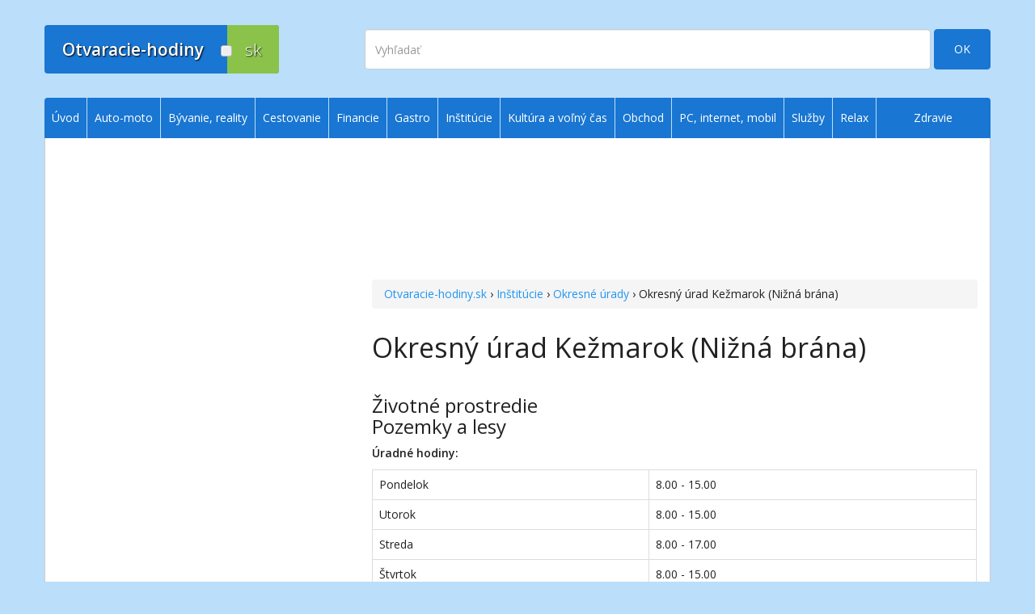

--- FILE ---
content_type: text/html; charset=utf-8
request_url: https://www.otvaracie-hodiny.sk/product/okresny-urad-kezmarok-nizna-brana-19723/
body_size: 13221
content:

<!DOCTYPE html>
<html lang="sk">
<head>
  <meta charset="utf-8">
  <meta name="viewport" content="width=device-width, initial-scale=1.0">
  <title>Okresný úrad Kežmarok (Nižná brána) - Otvaracie-hodiny.sk | Otváracie, úradné a stránkové hodiny</title>
  <meta name="author" content="E-GO, s.r.o.">
  <meta name="robots" content="index, follow">
    <meta name="description" content="Otváracie hodiny pre Okresný úrad Kežmarok (Nižná brána)">
  <meta property="og:description" content="Otváracie hodiny pre Okresný úrad Kežmarok (Nižná brána)">
    <meta property="og:type" content="website">
  <meta property="og:locale" content="sk_SK">
  <meta property="og:title" content="Okresný úrad Kežmarok (Nižná brána) - Otvaracie-hodiny.sk | Otváracie, úradné a stránkové hodiny">
  <meta property="og:site_name" content="Otvaracie-hodiny.sk">
  <meta property="og:image" content="https://d35yy3vhav0316.cloudfront.net/ogimage.png">
  <meta property="og:url" content="https://www.otvaracie-hodiny.sk/product/okresny-urad-kezmarok-nizna-brana-19723/">
  <meta property="fb:admins" content="1582427903">
  <meta property="fb:admins" content="1232444300">
  	
	  <link rel="home" href="https://www.otvaracie-hodiny.sk/" title="Otvaracie-hodiny.sk">
  <link rel="author" href="https://www.e-go.sk/" title="E-GO Web Design - Tvorba web stránok">
	<link rel="shortcut icon" href="https://d35yy3vhav0316.cloudfront.net/favicon.ico" type="image/x-icon">
  <link rel="apple-touch-icon" sizes="76x76" href="https://d35yy3vhav0316.cloudfront.net/apple-touch-icon-76x76.png">
  <link rel="apple-touch-icon" sizes="120x120" href="https://d35yy3vhav0316.cloudfront.net/apple-touch-icon-120x120.png">
  <link rel="apple-touch-icon" sizes="152x152" href="https://d35yy3vhav0316.cloudfront.net/apple-touch-icon-152x152.png">
  <link rel="apple-touch-icon" sizes="180x180" href="https://d35yy3vhav0316.cloudfront.net/apple-touch-icon-180x180.png">
  <link href="https://fonts.googleapis.com/css?family=Open+Sans:300,400,600&subset=latin,latin-ext" rel="stylesheet" type="text/css">
  <link href="https://cdnjs.cloudflare.com/ajax/libs/font-awesome/4.5.0/css/font-awesome.min.css" rel="stylesheet">
  <link href="https://cdnjs.cloudflare.com/ajax/libs/twitter-bootstrap/3.3.1/css/bootstrap.min.css" rel="stylesheet">
  <link href="https://d35yy3vhav0316.cloudfront.net/css/specific.2024102804.css" rel="stylesheet">
  <!--[if lt IE 9]>
    <script src="https://oss.maxcdn.com/html5shiv/3.7.2/html5shiv.min.js"></script>
    <script src="https://oss.maxcdn.com/respond/1.4.2/respond.min.js"></script>
  <![endif]-->
  <script async src="https://securepubads.g.doubleclick.net/tag/js/gpt.js"></script>
  <script type="module" src="https://www.nuload.net/otvaracie-hodiny/ad.js"></script>
</head>
<body id="top">
  <!-- Google Tag Manager -->
  <noscript><iframe src="//www.googletagmanager.com/ns.html?id=GTM-N2DRGD"
  height="0" width="0" style="display:none;visibility:hidden"></iframe></noscript>
  <script>(function(w,d,s,l,i){w[l]=w[l]||[];w[l].push({'gtm.start':
  new Date().getTime(),event:'gtm.js'});var f=d.getElementsByTagName(s)[0],
  j=d.createElement(s),dl=l!='dataLayer'?'&l='+l:'';j.async=true;j.src=
  '//www.googletagmanager.com/gtm.js?id='+i+dl;f.parentNode.insertBefore(j,f);
  })(window,document,'script','dataLayer','GTM-N2DRGD');</script>
  <!-- End Google Tag Manager -->
  <div id="fb-root"></div>
  <a href="#content" class="sr-only">Prejsť na obsah</a>
    <!-- page header, logo, search -->
  <header class="navbar" id="header">
    <div class="container">
      <div class="navbar-header">
        <a class="navbar-brand" href="/"><div class="logo"><div>Otvaracie-hodiny</div><div>sk</div><span></span></div></a>
        <a class="navbar-toggle" href="#sidr">
          <span class="sr-only">Zobraziť | Skryť navigáciu</span>
          <span class="icon-bar"></span>
          <span class="icon-bar"></span>
          <span class="icon-bar"></span>
        </a>
      </div>
      <div class="navbar-right">
        <div id="search">
          <form action="/engine/search/" method="get" class="clearfix form-inline" role="form">
            <div><input type="hidden" name="pid" value="">
              <input type="hidden" name="selang" value="SK"></div>
            <label for="search-string" class="sr-only">Vyhľadať</label>
            <input class="search-field form-control" name="string" id="search-string" type="text" placeholder="Vyhľadať" autocomplete="off">
						<button class="btn btn-primary btn-search" name="submit" type="submit">OK</button>
					</form>
        </div>
      </div>
    </div>
  </header>
  <!-- /page header, logo, search -->
    <div class="container" id="siteWrap">
    <div class="row">
      <div class="col-sm-9 col-md-8" id="content">
        <ins class="adsbygoogle adslot_1 bodyTop" data-ad-client="ca-pub-3986195020500459" data-ad-slot="3771915911" data-ad-format="horizontal"></ins>        <div id="8773d0ee2b" class="pagefair-acceptable leaderboard728x90 hidden-xs hidden-sm"></div>
        <div id="92ddf56b1d" class="pagefair-acceptable medrect300x250 hidden-md hidden-lg"></div>
        <div></div>
        <div id="in-content">
                    <div id="bc" class="breadcrumb"><a title="Otvaracie-hodiny.sk - úvod" href="/">Otvaracie-hodiny.sk</a> &rsaquo; <a title="Inštitúcie" href="/institucie/">Inštitúcie</a> &rsaquo; <a title="Okresné úrady" href="/institucie/okresne-urady/">Okresné úrady</a> &rsaquo; Okresný úrad Kežmarok (Nižná brána)</div>
                    <div class="media">
  <div class="media-body">
	  <h1 class="media-heading">Okresný úrad Kežmarok (Nižná brána)</h1>
	</div>
	
</div>



<div class="product-detail">
	<div class="desc">
     
	 
	 <div class="desc"> </div>
     <ins class="adsbygoogle adslot_5 bodyTopXS hidden-sm hidden-md hidden-lg" data-ad-client="ca-pub-3986195020500459" data-ad-slot="7043503510" data-ad-format="auto"></ins>
     
     <div class="oh">
       <div class="nu-reward">
         <div>Zobraziť otváracie hodiny</div>
      </div>
      <h3>Životné prostredie<br />
Pozemky a lesy</h3>

<p><strong>Úradné hodiny:</strong></p>

<table border="1" cellpadding="0" cellspacing="0">
	<tbody>
		<tr>
			<td>Pondelok</td>
			<td>8.00 - 15.00</td>
		</tr>
		<tr>
			<td>Utorok</td>
			<td>8.00 - 15.00</td>
		</tr>
		<tr>
			<td>Streda</td>
			<td>8.00 - 17.00</td>
		</tr>
		<tr>
			<td>Štvrtok</td>
			<td>8.00 - 15.00</td>
		</tr>
		<tr>
			<td>Piatok</td>
			<td>8.00 - 14.00</td>
		</tr>
		<tr>
			<td>Sobota</td>
			<td>zatvorené</td>
		</tr>
		<tr>
			<td>Nedeľa</td>
			<td>zatvorené</td>
		</tr>
	</tbody>
</table>

<p><strong>Adresa:</strong><br />
Okresný úrad Kežmarok<br />
Nižná brána 6<br />
060 01 Kežmarok</p>

      </div>
	</div>
	<div class="panel panel-default" style="margin-top: 3em">
    <div class="panel-heading"><strong>Ďalšie informácie</strong></div>
	  <table class="additional-info">
	    <tr><td><strong>Telefón:</strong></td>
	    <td>Životné prostredie - vedúci odboru<br />
(0961 57 8900)<br /><br />

Pozemky a lesy - vedúci odboru<br />
(0961 578 910)<br /><br />

Bezplatná infolinka - Call Centrum MV SR: 0800 / 222 222</td></tr>
		</table>
	</div>
  <div class="panel panel-default">
    <div class="panel-heading"><strong>Informácie o aktuálnosti údajov</strong></div>
    <table class="table">
      
      <tr>
        <td>Naposledy sme kontrolovali:</td>
        <td>16.03.2023</td>
      </tr>
    </table>
  </div>
  <p class="text-right spacer"><a href="/uvod/podmienky-pouzivania-a-pravne-info/#k1">Podmienky poskytovania informácií »</a></p>
  
	<!--div style="margin: 1em 0 2em">&laquo;&nbsp;<a href="javascript:history.back();">Späť</a></div-->
</div>

<div style="margin-top: 30px" class="text-center">
  <ins class="adsbygoogle adslot_2 bodyBottom" data-ad-client="ca-pub-3986195020500459" data-ad-slot="6787381510" data-ad-format="rectangle"></ins>
  <!--div class="intad hidden-lg hidden-md hidden-sm" style="text-align: center; margin-top: 30px"><a href="https://pomockypredeti.sk/?utm_source=OH&utm_medium=banner-xs-product&utm_campaign=generic-2019"><img class="img-responsive" style="margin: 0 auto" src="https://d35yy3vhav0316.cloudfront.net/img/ppdt-generic-2017.jpg" alt="PomockyPreDeti.sk"></a></div-->
</div>
<div class="social-buttons clearfix"><div class="fb-like" data-href="//www.otvaracie-hodiny.sk/product/okresny-urad-kezmarok-nizna-brana-19723/" data-layout="button_count" data-action="like" data-show-faces="false"></div><div class="twitter-tweet"><a href="https://twitter.com/share" class="twitter-share-button" data-url="//www.otvaracie-hodiny.sk/product/okresny-urad-kezmarok-nizna-brana-19723/">Tweet</a></div><div id="google-plus-one"><div class="g-plusone" data-href="//www.otvaracie-hodiny.sk/product/okresny-urad-kezmarok-nizna-brana-19723/" data-size="medium"></div></div><div class="email-link" id="email-link"><span class="glyphicon glyphicon-envelope"></span> <a id="email-link-opener" title="Poslať tip e-mailom" href="mailto:?subject=Okresný%20úrad%20Kežmarok%20(Nižná%20brána)  - Otvaracie-hodiny.sk%20|%20Otváracie,%20úradné%20a%20stránkové%20hodiny&body=Web%20stránka%20s%20otváracími hodinami:%0Ahttp://www.otvaracie-hodiny.sk/product/okresny-urad-kezmarok-nizna-brana-19723/%0A%0Awww.otvaracie-hodiny.sk">Poslať tip e-mailom</a></div></div>
<div id="disqus_thread" class="text-center"><button class="btn btn-lg btn-primary show-comments">zobraziť diskusiu<br /><span class="badge disqus-comment-count" data-disqus-url="https://www.otvaracie-hodiny.sk/product/okresny-urad-kezmarok-nizna-brana-19723/"></span></button></div>
        </div>
                      </div>
      <div class="col-sm-3 col-md-4 hidden-xs" id="sidebar">
                        <ins style="margin-bottom: 30px" class="adsbygoogle adslot_3 rightColumn" data-ad-client="ca-pub-3986195020500459" data-ad-slot="2155581912" data-ad-format="vertical"></ins>
			  <!--div class="affil"><div class="intad hidden-xs">
				</div></div-->
        <div class="intad hidden-xs" style="text-align: center"><a href="https://pomockypredeti.sk/?utm_source=OH&utm_medium=banner&utm_campaign=generic-2018"><img class="img-responsive" style="margin: 0 auto" src="https://d35yy3vhav0316.cloudfront.net/img/ppdt-generic-2017.jpg" alt="PomockyPreDeti.sk"></a></div>
        <!--ins class="adsbygoogle adslot_3 rightColumn" data-ad-client="ca-pub-2393320645055022" data-ad-slot="8158987372/4703346498"></ins-->
      </div>
    </div>
  </div>
  <!-- footer -->
  <div class="container" id="footer">
    <div class="row">
      <div class="col-sm-4">
        <div class="logo hidden-xs"><div>Otvaracie-hodiny</div><div>sk</div><span></span></div>
        <nav id="bottom1">
          <ul>
	<li><a href="/kontakt/">Kontakt na prevádzkovateľa</a></li>
	<li><a href="/uvod/podmienky-pouzivania-a-pravne-info/">Podmienky používania a právne informácie</a></li>
	<li><a href="/pravidla-pouzitia-cookies/">Zásady používania cookies</a></li>
	<li><a href="#">Prehlásenie o prístupnosti</a></li>
	<li><a href="/mapa-stranok/">Mapa&nbsp;stránok</a></li>
</ul>
        </nav>
      </div>
      <div class="col-sm-4">
        <nav id="bottom2">
          <p class="lead hidden-xs">Služby pre podnikateľov</p>

<ul>
	<li><a href="/uvod/zakladna-registracia/">Základná registrácia otváracích hodín zadarmo</a></li>
	<li><a href="/uvod/aktualizacia/">Aktualizácia údajov o prevádzke</a></li>
	<li><a href="/uvod/platene-sluzby/">Platené služby</a></li>
</ul>

<p class="lead hidden-xs">Služby pre verejnosť</p>

<ul>
	<li><a href="/uvod/nenasli-ste/">Nenašli ste otváracie hodiny? Pošlite nám tip</a></li>
	<li><a href="/uvod/aktualizacia/">Aktualizácia otváracích hodín</a></li>
	<li><a href="/uvod/tip-na-kategoriu/">Pošlite nám tip na kategóriu</a></li>
</ul>
        </nav>
      </div>
      <div class="col-sm-4">
        <p class="lead hidden-xs">Zostaňme v kontakte</p>
<p><strong>Novinky na Váš e-mail:</strong></p>
        <!-- MailChimp Signup Form -->
        <div id="mc_embed_signup">
          <form action="https://otvaracie-hodiny.us10.list-manage.com/subscribe/post?u=3ce21d32cc351a4cc41e6706f&amp;id=d5d30103df" method="post" id="mc-embedded-subscribe-form" name="mc-embedded-subscribe-form" class="form-inline validate" novalidate role="form">
            <div class="form-group mc-field-group">
            	<label for="mce-EMAIL" class="sr-only">E-mailová adresa</label>
            	<input type="email" value="" name="EMAIL" class="form-control required email" placeholder="e-mailová adresa" id="mce-EMAIL">
            </div>
            <div style="position: absolute; left: -5000px;"><input type="text" name="b_3ce21d32cc351a4cc41e6706f_d5d30103df" tabindex="-1" value=""></div>
            <button type="submit" name="subscribe" id="mc-embedded-subscribe" class="btn btn-primary">OK</button>
          </form>
        </div>
        <!-- /MailChimp Signup Form -->
        <p><a href="https://www.facebook.com/otvaraciehodiny" target="newWin">Otvaracie-hodiny.sk na Facebooku&nbsp;&nbsp;<sup><i class="fa fa-external-link"></i></sup></a></p>
        <div class="fb-like" data-href="https://www.facebook.com/otvaraciehodiny" data-layout="button_count" data-action="like" data-show-faces="false" data-share="false"></div>
      </div>
    </div>
  </div>
  <!-- /footer -->
  
  <!-- menu -->
  <div id="navigation" class="hidden-xs">
    <nav class="navbar" id="menu" role="navigation">
      <div class="container">
      
<ul class="nav navbar-nav">
<li ><a href="/" >Úvod</a>
</li>
<li ><a href="/auto-moto/" >Auto-moto</a>
<ul class="nav navbar-nav">
<li ><a href="/auto-moto/autobazare/" >Autobazáre</a>
</li>
<li ><a href="/auto-moto/autorizovani-predajcovia-vozidiel/" >Autorizovaní predajcovia vozidiel</a>
</li>
<li ><a href="/auto-moto/autolakovne/" >Autolakovne</a>
</li>
<li ><a href="/auto-moto/autopozicovne/" >Autopožičovne, prenájom úžitkových vozidiel</a>
</li>
<li ><a href="/auto-moto/autoservisy/" >Autoservisy</a>
</li>
<li ><a href="/auto-moto/autoumyvarne-a-autokozmetika/" >Autoumyvárne a autokozmetika</a>
</li>
<li ><a href="/auto-moto/cerpacie-stanice/" >Čerpacie stanice</a>
<ul class="nav navbar-nav">
<li ><a href="/auto-moto/cerpacie-stanice/vianoce-silvester-novy-rok-traja-krali/" >Vianoce, Silvester, Nový rok, Traja králi</a>
</li>
</ul>
</li>
<li ><a href="/auto-moto/nahradne-diely-a-autoprislusenstvo/" >Náhradné diely a autopríslušenstvo</a>
</li>
<li ><a href="/auto-moto/odtahove-sluzby/" >Odťahové  a cestné záchrané služby</a>
</li>
<li ><a href="/auto-moto/parkoviska/" >Parkoviská</a>
</li>
<li ><a href="/auto-moto/pneuservisy-a-predaj-pneumatik/" >Pneuservisy a predaj pneumatík</a>
</li>
<li ><a href="/auto-moto/pracoviska-kontroly-originality/" >Pracoviská kontroly originality</a>
</li>
<li ><a href="/auto-moto/technicka-a-emisna-kontrola/" >Technická a emisná kontrola</a>
</li>
<li ><a href="/auto-moto/vrakoviska/" >Vrakoviská</a>
</li>
</ul>
</li>
<li ><a href="/byvanie/" >Bývanie, reality</a>
<ul class="nav navbar-nav">
<li ><a href="/byvanie/bytove-podniky-a-stavebne-bytove-druzstva/" >Bytové podniky a stavebné bytové družstvá</a>
</li>
<li ><a href="/byvanie/dodavatelia-tepla-vody-a-energii/" >Dodávatelia tepla, vody a energií</a>
</li>
<li ><a href="/byvanie/geodezia/" >Geodézia</a>
</li>
<li ><a href="/byvanie/realitne-kancelarie/" >Realitné kancelárie</a>
</li>
<li ><a href="/byvanie/realitni-makleri/" >Realitní makléri</a>
</li>
</ul>
</li>
<li ><a href="/cestovanie/" >Cestovanie</a>
<ul class="nav navbar-nav">
<li ><a href="/cestovanie/apartmany/" >Apartmány</a>
</li>
<li ><a href="/cestovanie/cestovne-kancelarie/" >Cestovné agentúry a kancelárie</a>
</li>
<li ><a href="/cestovanie/hotely-a-hostely/" >Hotely a hostely</a>
</li>
<li ><a href="/cestovanie/chaty-chalupy-a-horske-hotely/" >Chaty, chalupy a horské hotely</a>
</li>
<li ><a href="/cestovanie/kempy/" >Kempy</a>
</li>
<li ><a href="/cestovanie/motely/" >Motely</a>
</li>
<li ><a href="/cestovanie/penziony/" >Penzióny</a>
</li>
<li ><a href="/cestovanie/ubytovne/" >Ubytovne</a>
</li>
<li ><a href="/cestovanie/turisticke-a-informacne-centra/" >Turistické a informačné centrá</a>
</li>
</ul>
</li>
<li ><a href="/financie/" >Financie</a>
<ul class="nav navbar-nav">
<li ><a href="/financie/banky-a-sporitelne/" >Banky a sporiteľne</a>
<ul class="nav navbar-nav">
<li ><a href="/financie/banky-a-sporitelne/vianoce-silvester-novy-rok-traja-krali/" >Vianoce, Silvester, Nový rok, Traja králi</a>
</li>
</ul>
</li>
<li ><a href="/financie/dochodkove-spolocnosti/" >Dôchodkové spoločnosti</a>
</li>
<li ><a href="/financie/financne-poradenstvo/" >Finančné poradenstvo</a>
</li>
<li ><a href="/financie/financne-urady/" >Finančné úrady</a>
</li>
<li ><a href="/financie/investicne-spolocnosti/" >Investičné spoločnosti</a>
</li>
<li ><a href="/financie/leasingove-spolocnosti/" >Leasingové spoločnosti</a>
</li>
<li ><a href="/financie/poistovne/" >Poisťovne</a>
</li>
<li ><a href="/financie/splatkove-spolocnosti/" >Splátkové spoločnosti</a>
</li>
<li ><a href="/financie/zmenarne/" >Zmenárne</a>
</li>
</ul>
</li>
<li ><a href="/gastro/" >Gastro</a>
<ul class="nav navbar-nav">
<li ><a href="/gastro/bary/" >Bary</a>
</li>
<li ><a href="/gastro/bufety/" >Bufety</a>
</li>
<li ><a href="/gastro/cukrarne-cajovne-bistra/" >Cukrárne, čajovne, bistrá</a>
</li>
<li ><a href="/gastro/jedalne-a-zavodne-stravovanie/" >Jedálne a závodné stravovanie</a>
</li>
<li ><a href="/gastro/kaviarne/" >Kaviarne</a>
</li>
<li ><a href="/gastro/puby-hostince-a-pohostinstva/" >Puby, hostince a pohostinstvá</a>
</li>
<li ><a href="/gastro/rychle-stravovanie-fast-food/" >Rýchle stravovanie, fast food</a>
</li>
<li ><a href="/gastro/restauracie-a-pizzerie/" >Reštaurácie a pizzerie</a>
</li>
<li ><a href="/gastro/vinarne-vinoteky-a-pivarne/" >Vinárne, vinotéky a pivárne</a>
</li>
<li ><a href="/gastro/vianoce-silvester-novy-rok-traja-krali/" >Vianoce, Silvester, Nový rok, Traja králi</a>
</li>
</ul>
</li>
<li class="select"><a href="/institucie/" class="select">Inštitúcie</a>
<ul class="nav navbar-nav">
<li ><a href="/institucie/asociacie-a-nadacie/" >Asociácie a nadácie</a>
</li>
<li ><a href="/institucie/colny-urad/" >Colný úrad</a>
</li>
<li ><a href="/institucie/cirkevne-institucie/" >Cirkevné inštitúcie</a>
</li>
<li ><a href="/institucie/danovy-urad/" >Daňový úrad</a>
<ul class="nav navbar-nav">
<li ><a href="/institucie/danovy-urad/danove-urady-predlzene-uradne-hodiny-na-podavanie-danovych-priznani/" >Daňové úrady - úradné hodiny na podávanie daňových priznaní</a>
</li>
</ul>
</li>
<li ><a href="/institucie/environmentalne-organizacie/" >Environmentálne organizácie</a>
</li>
<li ><a href="/institucie/urad-geodezie-kartografie-a-katastra-katastralny-urad-a-sprava-katastra/" >Kataster (katastrálny odbor)</a>
</li>
<li ><a href="/institucie/klientske-centra-uradov-ministerstva-vnutra/" >Klientske centrá úradov Ministerstva vnútra</a>
</li>
<li ><a href="/institucie/matricny-urad/" >Matričný úrad</a>
</li>
<li ><a href="/institucie/mestske-obecne-a-okresne-urady/" >Mestské a obecné úrady</a>
</li>
<li ><a href="/institucie/ministerstva/" >Ministerstvá</a>
</li>
<li ><a href="/institucie/najvyssi-kontrolny-urad/" >Najvyšší kontrolný úrad</a>
</li>
<li ><a href="/institucie/narodny-bezpecnostny-urad/" >Národný bezpečnostný úrad</a>
</li>
<li ><a href="/institucie/narodny-inspektorat-prace/" >Národný inšpektorát práce</a>
</li>
<li ><a href="/institucie/neziskove-a-charitativne-organizacie/" >Neziskové a charitatívne organizácie</a>
</li>
<li ><a href="/institucie/odborove-organizacie-a-profesne-zdruzenia/" >Odborové organizácie a profesné združenia</a>
</li>
<li class="select"><a href="/institucie/okresne-urady/" class="select">Okresné úrady</a>
</li>
<li ><a href="/institucie/pamiatkovy-urad/" >Pamiatkový úrad</a>
</li>
<li ><a href="/institucie/podnikatelske-organizacie/" >Podnikateľské organizácie</a>
</li>
<li ><a href="/institucie/policia/" >Polícia</a>
</li>
<li ><a href="/institucie/posty/" >Pošty</a>
</li>
<li ><a href="/institucie/pozemkovy-urad/" >Pozemkový úrad</a>
</li>
<li ><a href="/institucie/poziarne-zbory/" >Požiarne zbory</a>
</li>
<li ><a href="/institucie/regionalne-organizacie/" >Regionálne organizácie</a>
</li>
<li ><a href="/institucie/socialna-poistovna/" >Sociálna poisťovňa</a>
</li>
<li ><a href="/institucie/stavebny-urad/" >Stavebný úrad</a>
</li>
<li ><a href="/institucie/sudy-a-prokuratury/" >Súdy a prokuratúry</a>
</li>
<li ><a href="/institucie/skolsky-urad/" >Školský úrad</a>
</li>
<li ><a href="/institucie/statisticky-urad/" >Štatistický úrad</a>
</li>
<li ><a href="/institucie/urad-na-ochranu-osobnych-udajov/" >Úrad na ochranu osobných údajov</a>
</li>
<li ><a href="/institucie/urad-prace-socialnych-veci-a-rodiny/" >Úrad práce, sociálnych vecí a rodiny</a>
</li>
<li ><a href="/institucie/urad-pre-dohlad-nad-zdravotnou-starostlivostou/" >Úrad pre dohľad nad zdravotnou starostlivosťou</a>
</li>
<li ><a href="/institucie/urad-pre-normalizaciu-metrologiu-a-skusobnictvo/" >Úrad pre normalizáciu, metrológiu a skúšobníctvo</a>
</li>
<li ><a href="/institucie/urad-pre-verejne-obstaravanie/" >Úrad pre verejné obstarávanie</a>
</li>
<li ><a href="/institucie/urad-priemyselneho-vlastnictva/" >Úrad priemyselného vlastníctva</a>
</li>
<li ><a href="/institucie/urad-verejneho-zdravotnictva/" >Úrad verejného zdravotníctva</a>
</li>
<li ><a href="/institucie/urad-zivotneho-prostredia/" >Úrad životného prostredia</a>
</li>
<li ><a href="/institucie/vladne-institucie-a-organizacie/" >Vládne inštitúcie a organizácie</a>
</li>
<li ><a href="/institucie/vedecke-institucie/" >Vedecké inštitúcie</a>
</li>
<li ><a href="/institucie/velvyslanectva-a-konzulaty/" >Veľvyslanectvá a konzuláty</a>
</li>
<li ><a href="/institucie/vzdelavacie-institucie/" >Vzdelávacie inštitúcie</a>
</li>
<li ><a href="/institucie/zahranicne-a-medzinarodne-institucie/" >Zahraničné a medzinárodné inštitúcie</a>
</li>
<li ><a href="/institucie/zivnostensky-urad/" >Živnostenský úrad (odbor živnostenského podnikania)</a>
</li>
<li ><a href="/institucie/vianoce-silvester-novy-rok-traja-krali/" >Vianoce, Silvester, Nový rok, Traja králi</a>
</li>
<li ><a href="/institucie/volby/" >Voľby</a>
<ul class="nav navbar-nav">
<li ><a href="/institucie/volby/volby-do-europskeho-parlamentu/" >Voľby do Európskeho parlamentu 2024</a>
</li>
</ul>
</li>
</ul>
</li>
<li ><a href="/kultura-a-zabava/" >Kultúra a voľný čas</a>
<ul class="nav navbar-nav">
<li ><a href="/kultura-a-zabava/centra-volneho-casu-domy-deti-a-mladeze/" >Centrá voľného času, domy detí a mládeže</a>
</li>
<li ><a href="/kultura-a-zabava/divadla-a-koncertne-saly/" >Divadlá a koncertné sály</a>
</li>
<li ><a href="/kultura-a-zabava/domy-kultury-a-mestske-kulturne-strediska/" >Domy kultúry a mestské kultúrne strediská</a>
</li>
<li ><a href="/kultura-a-zabava/farmy-a-rance/" >Farmy a ranče</a>
</li>
<li ><a href="/kultura-a-zabava/festivaly/" >Festivaly</a>
</li>
<li ><a href="/kultura-a-zabava/galerie/" >Galérie</a>
</li>
<li ><a href="/kultura-a-zabava/historicke-a-technicke-pamiatky/" >Historické a technické pamiatky</a>
</li>
<li ><a href="/kultura-a-zabava/hrady-zamky-a-kastiele/" >Hrady, zámky a kaštiele</a>
</li>
<li ><a href="/kultura-a-zabava/hvezdarne-a-observatoria/" >Hvezdárne a observatóriá</a>
</li>
<li ><a href="/kultura-a-zabava/internetove-kaviarne/" >Internetové kaviarne</a>
</li>
<li ><a href="/kultura-a-zabava/jaskyne/" >Jaskyne</a>
</li>
<li ><a href="/kultura-a-zabava/kina/" >Kiná</a>
</li>
<li ><a href="/kultura-a-zabava/klubovne-a-spolky/" >Klubovne a spolky</a>
</li>
<li ><a href="/kultura-a-zabava/kniznice/" >Knižnice a archívy</a>
<ul class="nav navbar-nav">
<li ><a href="/kultura-a-zabava/kniznice/archivy/" >Archívy</a>
</li>
<li ><a href="/kultura-a-zabava/kniznice/obecne-mestske-a-regionalne-kniznice/" >Obecné, mestské a regionálne knižnice</a>
</li>
<li ><a href="/kultura-a-zabava/kniznice/specializovane-kniznice/" >Špecializované knižnice</a>
</li>
<li ><a href="/kultura-a-zabava/kniznice/univerzitne-kniznice-kniznice-pri-strednych-a-vysokych-skolach/" >Univerzitné knižnice, knižnice pri stredných a vysokých školách</a>
</li>
<li ><a href="/kultura-a-zabava/kniznice/vedecke-statne-a-narodne-kniznice/" >Vedecké, štátne a národné knižnice</a>
</li>
</ul>
</li>
<li ><a href="/kultura-a-zabava/materske-centra/" >Materské centrá</a>
</li>
<li ><a href="/kultura-a-zabava/muzea-a-skanzeny/" >Múzeá a skanzeny</a>
</li>
<li ><a href="/kultura-a-zabava/skolske-prazdniny/" >Školské prázdniny</a>
<ul class="nav navbar-nav">
<li ><a href="/kultura-a-zabava/skolske-prazdniny/jesenne-prazdniny/" >Jesenné prázdniny</a>
</li>
<li ><a href="/kultura-a-zabava/skolske-prazdniny/vianocne-prazdniny/" >Vianočné prázdniny</a>
</li>
<li ><a href="/kultura-a-zabava/skolske-prazdniny/polrocne-prazdniny/" >Polročné prázdniny</a>
</li>
<li ><a href="/kultura-a-zabava/skolske-prazdniny/jarne-prazdniny-pre-banskobystricky-kraj/" >Jarné prázdniny pre Banskobystrický kraj</a>
</li>
<li ><a href="/kultura-a-zabava/skolske-prazdniny/jarne-prazdniny-pre-bratislavsky-kraj/" >Jarné prázdniny pre Bratislavský kraj</a>
</li>
<li ><a href="/kultura-a-zabava/skolske-prazdniny/jarne-prazdniny-pre-kosicky-kraj/" >Jarné prázdniny pre Košický kraj</a>
</li>
<li ><a href="/kultura-a-zabava/skolske-prazdniny/jarne-prazdniny-pre-nitriansky-kraj/" >Jarné prázdniny pre Nitriansky kraj</a>
</li>
<li ><a href="/kultura-a-zabava/skolske-prazdniny/jarne-prazdniny-pre-presovsky-kraj/" >Jarné prázdniny pre Prešovský kraj</a>
</li>
<li ><a href="/kultura-a-zabava/skolske-prazdniny/jarne-prazdniny-pre-trenciansky-kraj/" >Jarné prázdniny pre Trenčiansky kraj</a>
</li>
<li ><a href="/kultura-a-zabava/skolske-prazdniny/jarne-prazdniny-pre-trnavsky-kraj/" >Jarné prázdniny pre Trnavský kraj</a>
</li>
<li ><a href="/kultura-a-zabava/skolske-prazdniny/jarne-prazdniny-pre-zilinsky-kraj/" >Jarné prázdniny pre Žilinský kraj</a>
</li>
<li ><a href="/kultura-a-zabava/skolske-prazdniny/velkonocne-prazdniny/" >Veľkonočné prázdniny</a>
</li>
<li ><a href="/kultura-a-zabava/skolske-prazdniny/letne-prazdniny/" >Letné prázdniny</a>
</li>
</ul>
</li>
<li ><a href="/kultura-a-zabava/televizia-rozhlas-a-tlac/" >Televízia, rozhlas a tlač</a>
</li>
<li ><a href="/kultura-a-zabava/veltrhy-vystavy-a-vystaviska/" >Veľtrhy, výstavy a výstaviská</a>
</li>
<li ><a href="/kultura-a-zabava/vydavatelstva-a-nakladatelstva/" >Vydavateľstvá a nakladateľstvá</a>
</li>
<li ><a href="/kultura-a-zabava/zabava/" >Zábava</a>
<ul class="nav navbar-nav">
<li ><a href="/kultura-a-zabava/zabava/atrakcie-lunaparky-a-zabavne-centra/" >Detské ihriská, atrakcie, lunaparky a zábavné centrá</a>
</li>
<li ><a href="/kultura-a-zabava/zabava/bungee-jumping/" >Bungee jumping</a>
</li>
<li ><a href="/kultura-a-zabava/zabava/diskoteky-a-diskokluby/" >Diskotéky a diskokluby</a>
</li>
<li ><a href="/kultura-a-zabava/zabava/kasina-herne-billiard/" >Kasína, herne, billiard</a>
</li>
<li ><a href="/kultura-a-zabava/zabava/paint-ball/" >Paint ball</a>
</li>
<li ><a href="/kultura-a-zabava/zabava/nocne-kluby/" >Nočné kluby</a>
</li>
</ul>
</li>
<li ><a href="/kultura-a-zabava/zoo-botanicke-zahrady-arboreta-parky/" >ZOO, botanické záhrady, arboréta, parky</a>
</li>
</ul>
</li>
<li ><a href="/obchod/" >Obchod</a>
<ul class="nav navbar-nav">
<li ><a href="/obchod/antikvariaty-a-starozitnictva/" >Antikvariáty a starožitníctva</a>
</li>
<li ><a href="/obchod/audio-a-videonosice/" >Audio a videonosiče</a>
</li>
<li ><a href="/obchod/bazare-a-zalozne/" >Bazáre a záložne</a>
</li>
<li ><a href="/obchod/bazeny-virivky-solaria-sauny-a-prislusenstvo/" >Bazény, vírivky, soláriá, sauny a príslušenstvo</a>
</li>
<li ><a href="/obchod/bicykle/" >Bicykle</a>
</li>
<li ><a href="/obchod/bizuteria-modne-a-vlasove-doplnky/" >Bižutéria, módne a vlasové doplnky</a>
</li>
<li ><a href="/obchod/caje-bylinky-prirodne-a-aromaticke-vyrobky/" >Čaje, bylinky, prírodné a aromatické výrobky</a>
</li>
<li ><a href="/obchod/darcekove-a-upomienkove-predmety/" >Darčekové a upomienkové predmety</a>
</li>
<li ><a href="/obchod/detske-potreby/" >Detské a tehotenské potreby</a>
</li>
<li ><a href="/obchod/domace-potreby/" >Domáce potreby</a>
<ul class="nav navbar-nav">
<li ><a href="/obchod/domace-potreby/vianoce-silvester-novy-rok-traja-krali/" >Vianoce, Silvester, Nový rok, Traja králi</a>
</li>
</ul>
</li>
<li ><a href="/obchod/drogeria-kozmetika-a-cistiace-prostriedky/" >Drogéria, kozmetika a čistiace prostriedky</a>
</li>
<li ><a href="/obchod/doplnky-vyzivy/" >Doplnky výživy</a>
</li>
<li ><a href="/obchod/eko-a-bioprodukty/" >Eko a bioprodukty</a>
</li>
<li ><a href="/obchod/svietidla/" >Elektro a svietidlá</a>
</li>
<li ><a href="/obchod/elektronika-a-technika/" >Elektronika a technika</a>
<ul class="nav navbar-nav">
<li ><a href="/obchod/elektronika-a-technika/biela-a-cierna-technika-domace-spotrebice/" >Biela a čierna technika, domáce spotrebiče</a>
</li>
<li ><a href="/obchod/elektronika-a-technika/specializovana-elektronika-a-technika/" >Špecializovaná elektronika a technika</a>
</li>
<li ><a href="/obchod/elektronika-a-technika/vianoce-silvester-novy-rok-traja-krali/" >Vianoce, Silvester, Nový rok, Traja králi</a>
</li>
</ul>
</li>
<li ><a href="/obchod/europrodukty-a-potreby/" >Europrodukty a potreby</a>
</li>
<li ><a href="/obchod/ezoterika/" >Ezoterika</a>
</li>
<li ><a href="/obchod/farby-laky-tmely-lepidla/" >Farby, laky, tmely, lepidlá</a>
</li>
<li ><a href="/obchod/hodiny/" >Hodiny a hodinky</a>
</li>
<li ><a href="/obchod/hracky/" >Hračky</a>
<ul class="nav navbar-nav">
<li ><a href="/obchod/hracky/vianoce-silvester-novy-rok-traja-krali/" >Vianoce, Silvester, Nový rok, Traja králi</a>
</li>
</ul>
</li>
<li ><a href="/obchod/hudobniny-hudobne-nastroje-a-ozvucovacia-technika/" >Hudobniny, hudobné nástroje a ozvučovacia technika</a>
</li>
<li ><a href="/obchod/hypermarkety-a-supermarkety/" >Hypermarkety a supermarkety</a>
<ul class="nav navbar-nav">
<li ><a href="/obchod/hypermarkety-a-supermarkety/vianoce-silvester-novy-rok-traja-krali/" >Vianoce, Silvester, Nový rok, Traja králi</a>
</li>
</ul>
</li>
<li ><a href="/obchod/chovatelske-potreby/" >Chovateľské potreby</a>
</li>
<li ><a href="/obchod/knihy-a-tlacoviny/" >Knihy a tlačoviny</a>
<ul class="nav navbar-nav">
<li ><a href="/obchod/knihy-a-tlacoviny/vianoce-silvester-novy-rok-traja-krali/" >Vianoce, Silvester, Nový rok, Traja králi</a>
</li>
</ul>
</li>
<li ><a href="/obchod/koberce-a-podlahoviny/" >Koberce a podlahoviny</a>
</li>
<li ><a href="/obchod/koza-a-kozusiny/" >Koža a kožušiny</a>
</li>
<li ><a href="/obchod/kuchynske-zariadenie/" >Kuchynské zariadenie</a>
</li>
<li ><a href="/obchod/kupelnove-zariadenie-a-sanita/" >Kúpeľňové zariadenie a sanita</a>
</li>
<li ><a href="/obchod/kvety-a-dekoracie/" >Kvety a dekorácie</a>
</li>
<li ><a href="/obchod/metrovy-a-bytovy-textil/" >Metrový a bytový textil</a>
</li>
<li ><a href="/obchod/nabytok-a-bytove-doplnky/" >Nábytok a bytové doplnky</a>
<ul class="nav navbar-nav">
<li ><a href="/obchod/nabytok-a-bytove-doplnky/vianoce-silvester-novy-rok-traja-krali/" >Vianoce, Silvester, Nový rok, Traja králi</a>
</li>
</ul>
</li>
<li ><a href="/obchod/nastroje-naradie-a-material-pre-majstrov/" >Nástroje, náradie a materiál pre majstrov</a>
<ul class="nav navbar-nav">
<li ><a href="/obchod/nastroje-naradie-a-material-pre-majstrov/vianoce-silvester-novy-rok-traja-krali/" >Vianoce, Silvester, Nový rok, Traja králi</a>
</li>
</ul>
</li>
<li ><a href="/obchod/obchodne-domy-a-nakupno-zabavne-centra/" >Obchodné domy a nákupno-zábavné centrá</a>
<ul class="nav navbar-nav">
<li ><a href="/obchod/obchodne-domy-a-nakupno-zabavne-centra/vianoce-silvester-novy-rok-traja-krali/" >Vianoce, Silvester, Nový rok, Traja králi</a>
</li>
</ul>
</li>
<li ><a href="/obchod/obklady-dlazba-a-bytova-keramika/" >Obklady, dlažba a bytová keramika</a>
</li>
<li ><a href="/obchod/obuv/" >Obuv</a>
</li>
<li ><a href="/obchod/ocne-optiky/" >Očné optiky</a>
</li>
<li ><a href="/obchod/odevy-a-kusovy-textil/" >Odevy a kusový textil</a>
<ul class="nav navbar-nav">
<li ><a href="/obchod/odevy-a-kusovy-textil/vianoce-silvester-novy-rok-traja-krali/" >Vianoce, Silvester, Nový rok, Traja králi</a>
</li>
</ul>
</li>
<li ><a href="/obchod/okna-dvere-zaluzie-rolety/" >Okná, dvere, žalúzie, rolety</a>
</li>
<li ><a href="/obchod/papier-kancelarske-a-skolske-potreby/" >Papier, kancelárske a školské potreby, párty potreby</a>
</li>
<li ><a href="/obchod/parfemy/" >Parfémy</a>
</li>
<li ><a href="/obchod/ploty-brany-a-zahradna-technika/" >Ploty, brány a záhradná technika</a>
</li>
<li ><a href="/obchod/polovnicke-rybarske-a-vcelarske-potreby/" >Poľovnícke, rybárske a včelárske potreby</a>
</li>
<li ><a href="/obchod/potraviny-a-napoje/" >Potraviny a nápoje</a>
</li>
<li ><a href="/obchod/potreby-pre-vytvarnikov/" >Potreby pre výtvarníkov</a>
</li>
<li ><a href="/obchod/pracovne-a-ochranne-pomocky/" >Pracovné a ochranné pomôcky</a>
</li>
<li ><a href="/obchod/velkoobchod-s-priemyselnymi-vyrobkami/" >Priemyselné výrobky</a>
<ul class="nav navbar-nav">
<li ><a href="/obchod/velkoobchod-s-priemyselnymi-vyrobkami/automobilovy-priemysel/" >Automobilový priemysel</a>
</li>
<li ><a href="/obchod/velkoobchod-s-priemyselnymi-vyrobkami/bansky-a-tazobny-priemysel/" >Banský a ťažobný priemysel</a>
</li>
<li ><a href="/obchod/velkoobchod-s-priemyselnymi-vyrobkami/drevospracujuci-priemysel/" >Drevospracujúci priemysel</a>
</li>
<li ><a href="/obchod/velkoobchod-s-priemyselnymi-vyrobkami/elektrotechnicky-priemysel/" >Elektrotechnický priemysel</a>
</li>
<li ><a href="/obchod/velkoobchod-s-priemyselnymi-vyrobkami/energeticky-priemysel/" >Energetický priemysel</a>
</li>
<li ><a href="/obchod/velkoobchod-s-priemyselnymi-vyrobkami/farmaceuticky-priemysel/" >Farmaceutický priemysel</a>
</li>
<li ><a href="/obchod/velkoobchod-s-priemyselnymi-vyrobkami/hutnicky-priemysel/" >Hutnícky priemysel</a>
</li>
<li ><a href="/obchod/velkoobchod-s-priemyselnymi-vyrobkami/chemicky-priemysel/" >Chemický priemysel</a>
</li>
<li ><a href="/obchod/velkoobchod-s-priemyselnymi-vyrobkami/papierensky-priemysel/" >Papierenský priemysel</a>
</li>
<li ><a href="/obchod/velkoobchod-s-priemyselnymi-vyrobkami/plasty-a-gumarensky-priemysel/" >Plasty a gumárenský priemysel</a>
</li>
<li ><a href="/obchod/velkoobchod-s-priemyselnymi-vyrobkami/polnohospodarsky-priemysel/" >Poľnohospodársky priemysel</a>
</li>
<li ><a href="/obchod/velkoobchod-s-priemyselnymi-vyrobkami/potravinarsky-priemysel/" >Potravinársky priemysel</a>
</li>
<li ><a href="/obchod/velkoobchod-s-priemyselnymi-vyrobkami/stavebny-priemysel/" >Stavebný priemysel</a>
</li>
<li ><a href="/obchod/velkoobchod-s-priemyselnymi-vyrobkami/strojarsky-priemysel/" >Strojársky priemysel</a>
</li>
<li ><a href="/obchod/velkoobchod-s-priemyselnymi-vyrobkami/textil-odev-a-obuv/" >Textil, odev a obuv</a>
</li>
</ul>
</li>
<li ><a href="/obchod/reklamne-predmety/" >Reklamné predmety</a>
</li>
<li ><a href="/obchod/rozne-priemyselne-vyrobky-a-materialy/" >Rôzne priemyselné výrobky a materiály</a>
</li>
<li ><a href="/obchod/secondhand/" >Secondhand</a>
</li>
<li ><a href="/obchod/sklo-porcelan-a-keramika/" >Sklo, porcelán a keramika</a>
</li>
<li ><a href="/obchod/spodna-bielizen-a-plavky/" >Spodná bielizeň a plavky</a>
</li>
<li ><a href="/obchod/stavebniny-stavebna-technika-a-naradie/" >Stavebniny, stavebná technika a náradie</a>
</li>
<li ><a href="/obchod/sportove-potreby/" >Športové potreby</a>
<ul class="nav navbar-nav">
<li ><a href="/obchod/sportove-potreby/vianoce-silvester-novy-rok-traja-krali/" >Vianoce, Silvester, Nový rok, Traja králi</a>
</li>
</ul>
</li>
<li ><a href="/obchod/textilna-a-kozena-galanteria/" >Textilná a kožená galantéria</a>
</li>
<li ><a href="/obchod/umelecke-diela-a-umelecko-remeselne-vyrobky/" >Umelecké diela a umelecko-remeselné výrobky</a>
</li>
<li ><a href="/obchod/vino-pivo-a-alkohol/" >Víno, pivo, alkohol a tabakové výrobky</a>
</li>
<li ><a href="/obchod/voda-kurenie-plyn/" >Voda, Kúrenie, Plyn</a>
</li>
<li ><a href="/obchod/zahradnictvo-pestovatelstvo-a-lesnictvo/" >Záhradníctvo, pestovateľstvo a lesníctvo</a>
</li>
<li ><a href="/obchod/zdravotne-potreby-a-pomocky/" >Zdravotné potreby a pomôcky</a>
</li>
<li ><a href="/obchod/zlato-striebro-klenoty-a-sperky/" >Zlato, striebro, klenoty a šperky</a>
</li>
<li ><a href="/obchod/zeleziarstva/" >Železiarstva</a>
</li>
</ul>
</li>
<li ><a href="/pc-internet-mobil/" >PC, internet, mobil</a>
<ul class="nav navbar-nav">
<li ><a href="/pc-internet-mobil/hardware-a-software/" >Hardware a software</a>
</li>
<li ><a href="/pc-internet-mobil/internetovy-marketing/" >Internetový marketing</a>
</li>
<li ><a href="/pc-internet-mobil/mobilni-operatori/" >Mobilní operátori</a>
<ul class="nav navbar-nav">
<li ><a href="/pc-internet-mobil/mobilni-operatori/vianoce-silvester-novy-rok-traja-krali/" >Vianoce, Silvester, Nový rok, Traja králi</a>
</li>
</ul>
</li>
<li ><a href="/pc-internet-mobil/mobily-telefony-a-prislusenstvo/" >Mobily, telefóny a príslušenstvo</a>
</li>
<li ><a href="/pc-internet-mobil/poskytovatelia-internetu/" >Poskytovatelia internetu</a>
</li>
<li ><a href="/pc-internet-mobil/poskytovatelia-telekomunikacnych-sluzieb/" >Poskytovatelia telekomunikačných služieb</a>
</li>
<li ><a href="/pc-internet-mobil/programovanie/" >Programovanie</a>
</li>
<li ><a href="/pc-internet-mobil/operacne-systemy/" >Operačné systémy</a>
</li>
<li ><a href="/pc-internet-mobil/servis-pocitacov/" >Servis počítačov</a>
</li>
<li ><a href="/pc-internet-mobil/telekomunikacna-technika/" >Telekomunikačná technika</a>
</li>
<li ><a href="/pc-internet-mobil/tvorba-www-webdesign-webhosting/" >Tvorba www, webdesign, webhosting</a>
</li>
<li ><a href="/pc-internet-mobil/vypoctova-technika/" >Výpočtová technika</a>
</li>
</ul>
</li>
<li ><a href="/sluzby/" >Služby</a>
<ul class="nav navbar-nav">
<li ><a href="/sluzby/administrativne-sluzby/" >Administratívne služby</a>
</li>
<li ><a href="/sluzby/architektonicke-sluzby/" >Architektonické služby a projektovanie</a>
</li>
<li ><a href="/sluzby/bezpecnostne-a-detektivne-sluzby/" >Bezpečnostné a detektívne služby</a>
</li>
<li ><a href="/sluzby/catering-a-organizovanie-oslav/" >Catering a organizovanie osláv</a>
</li>
<li ><a href="/sluzby/cistiarne-odevov/" >Čistiarne odevov</a>
</li>
<li ><a href="/sluzby/deratizacia-dezinfekcia-dezinsekcia/" >Deratizácia, dezinfekcia, dezinsekcia</a>
</li>
<li ><a href="/sluzby/donaskove-sluzby/" >Donáškové služby</a>
</li>
<li ><a href="/sluzby/doprava/" >Doprava</a>
<ul class="nav navbar-nav">
<li ><a href="/sluzby/doprava/autobusova-doprava/" >Autobusová doprava</a>
</li>
<li ><a href="/sluzby/doprava/letecka-doprava/" >Letecká doprava</a>
</li>
<li ><a href="/sluzby/doprava/lodna-doprava/" >Lodná doprava</a>
</li>
<li ><a href="/sluzby/doprava/logistika/" >Logistika</a>
</li>
<li ><a href="/sluzby/doprava/mestska-doprava/" >Mestská doprava</a>
</li>
<li ><a href="/sluzby/doprava/nakladna-a-kamionova-doprava/" >Nákladná a kamiónová doprava</a>
</li>
<li ><a href="/sluzby/doprava/spedicia/" >Špedícia</a>
</li>
<li ><a href="/sluzby/doprava/taxi/" >Taxi</a>
</li>
<li ><a href="/sluzby/doprava/zeleznicna-doprava/" >Železničná doprava</a>
</li>
</ul>
</li>
<li ><a href="/sluzby/ekonomicke-sluzby/" >Ekonomické služby</a>
</li>
<li ><a href="/sluzby/ekologicke-sluzby-a-spracovanie-odpadu/" >Ekologické služby a spracovanie odpadu</a>
<ul class="nav navbar-nav">
<li ><a href="/sluzby/ekologicke-sluzby-a-spracovanie-odpadu/asanacne-sluzby/" >Asanačné služby</a>
</li>
<li ><a href="/sluzby/ekologicke-sluzby-a-spracovanie-odpadu/skladky-odpadu/" >Skládky odpadu</a>
</li>
<li ><a href="/sluzby/ekologicke-sluzby-a-spracovanie-odpadu/zberne-suroviny/" >Zberné suroviny a triedený odpad</a>
</li>
</ul>
</li>
<li ><a href="/sluzby/foto-a-videosluzby/" >Foto a videoslužby</a>
</li>
<li ><a href="/sluzby/havarijne-a-poruchove-sluzby/" >Havarijné a poruchové služby</a>
</li>
<li ><a href="/sluzby/interierovy-a-exterierovy-design/" >Interiérový a exteriérový design</a>
</li>
<li ><a href="/sluzby/inzertne-kancelarie/" >Inzertné kancelárie</a>
</li>
<li ><a href="/sluzby/jazykove-sluzby-preklad-a-tlmocenie/" >Jazykové služby, preklad a tlmočenie</a>
</li>
<li ><a href="/sluzby/klucova-sluzba/" >Kľúčová služba</a>
</li>
<li ><a href="/sluzby/komunalne-sluzby/" >Komunálne služby</a>
</li>
<li ><a href="/sluzby/kopirovanie-knihviazacstvo-polygrafia-a-reprografia/" >Kopírovanie, kníhviazačstvo, tlač, polygrafia, 3D tlač a reprografia</a>
</li>
<li ><a href="/sluzby/konzultacne-a-poradenske-sluzby/" >Konzultačné a poradenské služby</a>
</li>
<li ><a href="/sluzby/kozmeticke-sluzby-wellnes-a-vizaz/" >Kozmetické služby, wellnes a vizáž</a>
<ul class="nav navbar-nav">
<li ><a href="/sluzby/kozmeticke-sluzby-wellnes-a-vizaz/kadernictva-holicstva-a-vlasove-studia/" >Kaderníctva, holičstvá a vlasové štúdiá</a>
</li>
<li ><a href="/sluzby/kozmeticke-sluzby-wellnes-a-vizaz/kozmeticke-salony-a-wellnes-studia/" >Kozmetické salóny a wellnes štúdiá</a>
</li>
<li ><a href="/sluzby/kozmeticke-sluzby-wellnes-a-vizaz/lekarska-kozmetika/" >Lekárska kozmetika</a>
</li>
<li ><a href="/sluzby/kozmeticke-sluzby-wellnes-a-vizaz/manikura-pedikura-a-nechtove-studia/" >Manikúra, pedikúra a nechtové štúdiá</a>
</li>
<li ><a href="/sluzby/kozmeticke-sluzby-wellnes-a-vizaz/solaria/" >Soláriá</a>
</li>
<li ><a href="/sluzby/kozmeticke-sluzby-wellnes-a-vizaz/tetovanie-a-piercing/" >Tetovanie a piercing</a>
</li>
<li ><a href="/sluzby/kozmeticke-sluzby-wellnes-a-vizaz/vizazisti/" >Vizážisti</a>
</li>
</ul>
</li>
<li ><a href="/sluzby/kulturne-a-umelecke-sluzby/" >Kultúrne a umelecké služby</a>
</li>
<li ><a href="/sluzby/modelingove-a-hostessingove-agentury/" >Modelingové a hostessingové agentúry</a>
</li>
<li ><a href="/sluzby/modne-navrharstvo/" >Módne návrhárstvo</a>
</li>
<li ><a href="/sluzby/nahravacie-studia-a-ozvucovanie/" >Nahrávacie štúdiá, zvuková a svetelná technika</a>
</li>
<li ><a href="/sluzby/opatrovatelske-sluzby/" >Opatrovateľské služby</a>
</li>
<li ><a href="/sluzby/personalne-agentury/" >Personálne agentúry</a>
</li>
<li ><a href="/sluzby/pohrebne-sluzby/" >Pohrebné a cintorínske služby</a>
</li>
<li ><a href="/sluzby/postove-a-dorucovatelske-sluzby/" >Poštové a doručovateľské služby</a>
<ul class="nav navbar-nav">
<li ><a href="/sluzby/postove-a-dorucovatelske-sluzby/kurieri/" >Kuriéri</a>
</li>
<li ><a href="/sluzby/postove-a-dorucovatelske-sluzby/posty/" >Pošty</a>
<ul class="nav navbar-nav">
<li ><a href="/sluzby/postove-a-dorucovatelske-sluzby/posty/vianoce-silvester-novy-rok-traja-krali/" >Vianoce, Silvester, Nový rok, Traja králi</a>
</li>
</ul>
</li>
</ul>
</li>
<li ><a href="/sluzby/pozicovne-a-prenajom/" >Požičovne a prenájom</a>
<ul class="nav navbar-nav">
<li ><a href="/sluzby/pozicovne-a-prenajom/pozicovne-kostymov-a-masiek/" >Požičovne kostýmov a masiek</a>
</li>
<li ><a href="/sluzby/pozicovne-a-prenajom/pozicovne-specializovanej-elektroniky-a-techniky/" >Požičovne špecializovanej elektroniky a techniky</a>
</li>
<li ><a href="/sluzby/pozicovne-a-prenajom/pozicovne-sportovych-potrieb/" >Požičovne športových potrieb</a>
</li>
<li ><a href="/sluzby/pozicovne-a-prenajom/video-a-dvd-pozicovne/" >Video a DVD požičovne</a>
</li>
</ul>
</li>
<li ><a href="/sluzby/pravnicke-sluzby/" >Právnické služby</a>
<ul class="nav navbar-nav">
<li ><a href="/sluzby/pravnicke-sluzby/advokati/" >Advokáti</a>
</li>
<li ><a href="/sluzby/pravnicke-sluzby/notari/" >Notári</a>
</li>
<li ><a href="/sluzby/pravnicke-sluzby/exekutori/" >Exekútori</a>
</li>
<li ><a href="/sluzby/pravnicke-sluzby/sudni-znalci/" >Súdni znalci</a>
</li>
<li ><a href="/sluzby/pravnicke-sluzby/mediatori-a-mediacne-centra/" >Mediátori a mediačné centrá</a>
</li>
</ul>
</li>
<li ><a href="/sluzby/pyrotechnicke-sluzby/" >Pyrotechnické služby</a>
</li>
<li ><a href="/sluzby/reklamne-a-marketingove-sluzby/" >Reklamné a marketingové služby</a>
</li>
<li ><a href="/sluzby/remeselne-sluzby/" >Remeselné služby</a>
<ul class="nav navbar-nav">
<li ><a href="/sluzby/remeselne-sluzby/calunnictvo/" >Čalúnnictvo</a>
</li>
<li ><a href="/sluzby/remeselne-sluzby/kamenarstvo/" >Kamenárstvo</a>
</li>
<li ><a href="/sluzby/remeselne-sluzby/krajcirstvo-zakazkove-sitie-a-oprava-odevov/" >Krajčírstvo, zákazkové šitie a oprava odevov</a>
</li>
<li ><a href="/sluzby/remeselne-sluzby/obuvnictvo-brasnarstvo-a-oprava-obuvi/" >Obuvníctvo, brašnárstvo a oprava obuvi</a>
</li>
<li ><a href="/sluzby/remeselne-sluzby/ramovanie/" >Rámovanie</a>
</li>
<li ><a href="/sluzby/remeselne-sluzby/sklenarstvo/" >Sklenárstvo</a>
</li>
<li ><a href="/sluzby/remeselne-sluzby/stolarstvo-a-tesarstvo-vyroba-nabytku/" >Stolárstvo a tesárstvo, výroba nábytku</a>
</li>
<li ><a href="/sluzby/remeselne-sluzby/umelecke-remesla/" >Umelecké remeslá</a>
</li>
</ul>
</li>
<li ><a href="/sluzby/restauratorske-sluzby/" >Reštaurátorské služby</a>
</li>
<li ><a href="/sluzby/revizne-sluzby-a-kontroly-certifikacia/" >Revízne služby a kontroly, certifikácia</a>
</li>
<li ><a href="/sluzby/servisne-sluzby-a-opravovne/" >Servisné služby a opravovne</a>
<ul class="nav navbar-nav">
<li ><a href="/sluzby/servisne-sluzby-a-opravovne/servis-domacich-spotrebicov/" >Servis domácich spotrebičov</a>
</li>
<li ><a href="/sluzby/servisne-sluzby-a-opravovne/servis-hudobnych-nastrojov/" >Servis hudobných nástrojov</a>
</li>
<li ><a href="/sluzby/servisne-sluzby-a-opravovne/servis-strojov-a-zariadeni/" >Servis strojov a zariadení</a>
</li>
</ul>
</li>
<li ><a href="/sluzby/stavebne-montazne-a-instalaterske-sluzby/" >Stavebné, montážne a inštalatérske služby</a>
<ul class="nav navbar-nav">
<li ><a href="/sluzby/stavebne-montazne-a-instalaterske-sluzby/elektroinstalacne-prace/" >Elektroinštalačné práce</a>
</li>
<li ><a href="/sluzby/stavebne-montazne-a-instalaterske-sluzby/izolacne-a-zateplovacie-prace/" >Izolačné a zateplovacie práce</a>
</li>
<li ><a href="/sluzby/stavebne-montazne-a-instalaterske-sluzby/klampiarske-a-pokryvacie-prace/" >Klampiarske a pokrývacie práce</a>
</li>
<li ><a href="/sluzby/stavebne-montazne-a-instalaterske-sluzby/kominarske-prace/" >Kominárske práce</a>
</li>
<li ><a href="/sluzby/stavebne-montazne-a-instalaterske-sluzby/malovanie-stierkovanie-a-tapetovanie/" >Maľovanie, stierkovanie a tapetovanie</a>
</li>
<li ><a href="/sluzby/stavebne-montazne-a-instalaterske-sluzby/montaz-krbov-kozubov-a-kachli/" >Montáž a výroba krbov, kozubov a kachlí</a>
</li>
<li ><a href="/sluzby/stavebne-montazne-a-instalaterske-sluzby/montaz-okien-a-dveri/" >Montáž a výroba okien a dverí</a>
</li>
<li ><a href="/sluzby/stavebne-montazne-a-instalaterske-sluzby/murarske-a-sadrokartonove-prace/" >Murárske a sadrokartónové práce</a>
</li>
<li ><a href="/sluzby/stavebne-montazne-a-instalaterske-sluzby/plynoistalaterske-prace-a-kurenie/" >Plynoinštalatérske práce a kúrenie</a>
</li>
<li ><a href="/sluzby/stavebne-montazne-a-instalaterske-sluzby/prestavba-bytovych-jadier/" >Prestavba bytových jadier</a>
</li>
<li ><a href="/sluzby/stavebne-montazne-a-instalaterske-sluzby/pokladacie-a-obkladacie-prace/" >Pokladacie a obkladacie práce</a>
</li>
<li ><a href="/sluzby/stavebne-montazne-a-instalaterske-sluzby/sanitarne-vybavenie/" >Sanitárne vybavenie</a>
</li>
<li ><a href="/sluzby/stavebne-montazne-a-instalaterske-sluzby/stukaterske-prace/" >Štukatérske práce</a>
</li>
<li ><a href="/sluzby/stavebne-montazne-a-instalaterske-sluzby/vodoinstalaterske-prace/" >Vodoinštalatérske práce</a>
</li>
<li ><a href="/sluzby/stavebne-montazne-a-instalaterske-sluzby/zamocnicke-prace/" >Zámočnícke práce</a>
</li>
<li ><a href="/sluzby/stavebne-montazne-a-instalaterske-sluzby/zemne-a-buracie-prace/" >Zemné a búracie práce</a>
</li>
</ul>
</li>
<li ><a href="/sluzby/stahovacie-sluzby/" >Sťahovacie služby</a>
</li>
<li ><a href="/sluzby/stavkove-kancelarie/" >Stávkové kancelárie</a>
<ul class="nav navbar-nav">
<li ><a href="/sluzby/stavkove-kancelarie/vianoce-silvester-novy-rok-traja-krali/" >Vianoce, Silvester, Nový rok, Traja králi</a>
</li>
</ul>
</li>
<li ><a href="/sluzby/svadobne-sluzby/" >Svadobné služby</a>
</li>
<li ><a href="/sluzby/upratovacie-sluzby/" >Upratovacie a čistiace služby</a>
</li>
<li ><a href="/sluzby/utulky-pre-zvierata/" >Útulky pre zvieratá</a>
</li>
<li ><a href="/sluzby/veterinarne-sluzby/" >Veterinárne služby</a>
</li>
<li ><a href="/sluzby/zahradna-architektura/" >Záhradná architektúra</a>
</li>
</ul>
</li>
<li ><a href="/relax/" >Relax</a>
<ul class="nav navbar-nav">
<li ><a href="/relax/arealy-vodnych-nadrzi/" >Areály vodných nádrží</a>
</li>
<li ><a href="/relax/aquaparky-a-kupaliska/" >Aquaparky a kúpaliská</a>
</li>
<li ><a href="/relax/fitness-centra-a-posilnovne/" >Fitness centrá a posilňovne</a>
</li>
<li ><a href="/relax/kupele-sanatoria-a-relaxacno-regeneracne-centra/" >Kúpele, sanatóriá a relaxačno-regeneračné centrá</a>
</li>
<li ><a href="/relax/plavarne/" >Plavárne</a>
</li>
<li ><a href="/relax/masaze-a-sauny/" >Masáže, soláriá a sauny</a>
</li>
<li ><a href="/relax/rekreacne-strediska/" >Rekreačné strediská</a>
</li>
<li ><a href="/relax/sportove-arealy-a-kluby/" >Športové areály a kluby</a>
</li>
<li ><a href="/relax/stadiony-a-sportove-haly/" >Štadióny a športové haly</a>
</li>
</ul>
</li>
<li ><a href="/zdravie/" >Zdravie</a>
<ul class="nav navbar-nav">
<li ><a href="/zdravie/alternativna-medicina/" >Alternatívna medicína - ambulancie a predajne</a>
</li>
<li ><a href="/zdravie/ambulancie-a-ordinacie/" >Ambulancie a ordinácie</a>
</li>
<li ><a href="/zdravie/lekarne/" >Lekárne</a>
<ul class="nav navbar-nav">
<li ><a href="/zdravie/lekarne/vianoce-silvester-novy-rok-traja-krali/" >Vianoce, Silvester, Nový rok, Traja králi</a>
</li>
</ul>
</li>
<li ><a href="/zdravie/zdravotne-poistovne/" >Zdravotné poisťovne</a>
</li>
<li ><a href="/zdravie/zdravotnicke-zariadenia/" >Zdravotnícke zariadenia</a>
</li>
<li ><a href="/zdravie/coronavirus-covid-19-obmedzenia-otvaracich-hodin/" >Obmedzenia otváracích hodín - Coronavírus Covid-19</a>
</li>
<li ><a href="/zdravie/odberove-miesta-na-antigenove-testovanie/" >Odberové miesta na PCR a antigénové testovanie </a>
</li>
<li ><a href="/zdravie/ockovanie-covid-19/" >Očkovanie proti koronavírusu SARS Cov-2 (COVID 19) - očkovacie centrá, termíny na očkovanie, registrácia na očkovanie</a>
</li>
</ul>
</li>
</ul>      </div>
    </nav>
  </div>
  <a href="#top" id="scroll-up"><i class="fa fa-chevron-up"></i></a>
  <!-- /menu -->
  <script src="https://ajax.googleapis.com/ajax/libs/jquery/1.12.2/jquery.min.js"></script>
  <script src="https://cdnjs.cloudflare.com/ajax/libs/twitter-bootstrap/3.3.1/js/bootstrap.min.js"></script>
  <script src="https://ajax.googleapis.com/ajax/libs/jqueryui/1.11.4/jquery-ui.min.js"></script>
  <script src="https://d35yy3vhav0316.cloudfront.net/js/combined.1705201902.js"></script>
  </body>
</html>

--- FILE ---
content_type: text/html; charset=utf-8
request_url: https://www.google.com/recaptcha/api2/aframe
body_size: 260
content:
<!DOCTYPE HTML><html><head><meta http-equiv="content-type" content="text/html; charset=UTF-8"></head><body><script nonce="zS8PgPp6Ixb1Qwjf1V7Tnw">/** Anti-fraud and anti-abuse applications only. See google.com/recaptcha */ try{var clients={'sodar':'https://pagead2.googlesyndication.com/pagead/sodar?'};window.addEventListener("message",function(a){try{if(a.source===window.parent){var b=JSON.parse(a.data);var c=clients[b['id']];if(c){var d=document.createElement('img');d.src=c+b['params']+'&rc='+(localStorage.getItem("rc::a")?sessionStorage.getItem("rc::b"):"");window.document.body.appendChild(d);sessionStorage.setItem("rc::e",parseInt(sessionStorage.getItem("rc::e")||0)+1);localStorage.setItem("rc::h",'1768729776313');}}}catch(b){}});window.parent.postMessage("_grecaptcha_ready", "*");}catch(b){}</script></body></html>

--- FILE ---
content_type: application/javascript; charset=UTF-8
request_url: https://otvaracie-hodiny.disqus.com/count-data.js?2=https%3A%2F%2Fwww.otvaracie-hodiny.sk%2Fproduct%2Fokresny-urad-kezmarok-nizna-brana-19723%2F
body_size: 339
content:
var DISQUSWIDGETS;

if (typeof DISQUSWIDGETS != 'undefined') {
    DISQUSWIDGETS.displayCount({"text":{"and":"a","comments":{"zero":"Koment\u00e1rov: 0","multiple":"Pr\u00edspevkov: {num}","one":"1 pr\u00edspevok"}},"counts":[{"id":"https:\/\/www.otvaracie-hodiny.sk\/product\/okresny-urad-kezmarok-nizna-brana-19723\/","comments":0}]});
}